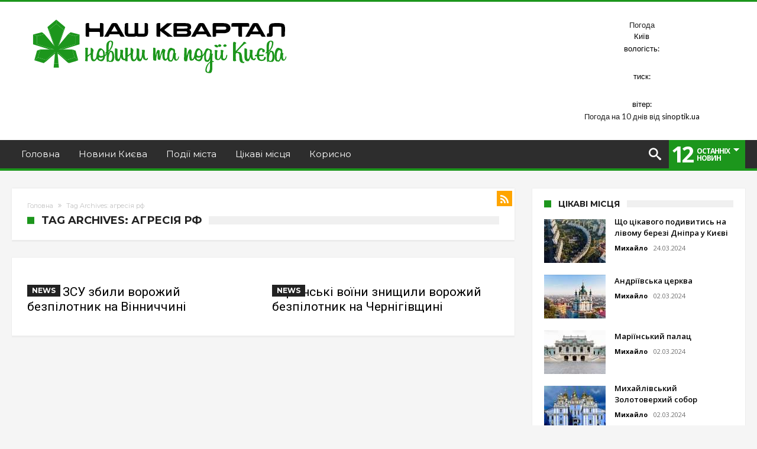

--- FILE ---
content_type: text/html; charset=utf-8
request_url: https://www.google.com/recaptcha/api2/aframe
body_size: 269
content:
<!DOCTYPE HTML><html><head><meta http-equiv="content-type" content="text/html; charset=UTF-8"></head><body><script nonce="NUUvHpbOJz7keXRHiwKJyw">/** Anti-fraud and anti-abuse applications only. See google.com/recaptcha */ try{var clients={'sodar':'https://pagead2.googlesyndication.com/pagead/sodar?'};window.addEventListener("message",function(a){try{if(a.source===window.parent){var b=JSON.parse(a.data);var c=clients[b['id']];if(c){var d=document.createElement('img');d.src=c+b['params']+'&rc='+(localStorage.getItem("rc::a")?sessionStorage.getItem("rc::b"):"");window.document.body.appendChild(d);sessionStorage.setItem("rc::e",parseInt(sessionStorage.getItem("rc::e")||0)+1);localStorage.setItem("rc::h",'1768733317841');}}}catch(b){}});window.parent.postMessage("_grecaptcha_ready", "*");}catch(b){}</script></body></html>

--- FILE ---
content_type: text/plain
request_url: https://www.google-analytics.com/j/collect?v=1&_v=j102&a=1482514325&t=pageview&_s=1&dl=https%3A%2F%2Fnashkvartal.kiev.ua%2Ftag%2F%25D0%25B0%25D0%25B3%25D1%2580%25D0%25B5%25D1%2581%25D1%2596%25D1%258F-%25D1%2580%25D1%2584%2F&ul=en-us%40posix&dt=%D0%B0%D0%B3%D1%80%D0%B5%D1%81%D1%96%D1%8F%20%D1%80%D1%84%20-%20%D0%9D%D0%B0%D1%88%20%D0%BA%D0%B2%D0%B0%D1%80%D1%82%D0%B0%D0%BB&sr=1280x720&vp=1280x720&_u=IEBAAEABAAAAACAAI~&jid=853016081&gjid=1515232865&cid=2056786262.1768733315&tid=UA-102307935-2&_gid=1748787852.1768733315&_r=1&_slc=1&z=1274929170
body_size: -451
content:
2,cG-SFTD9L4D2W